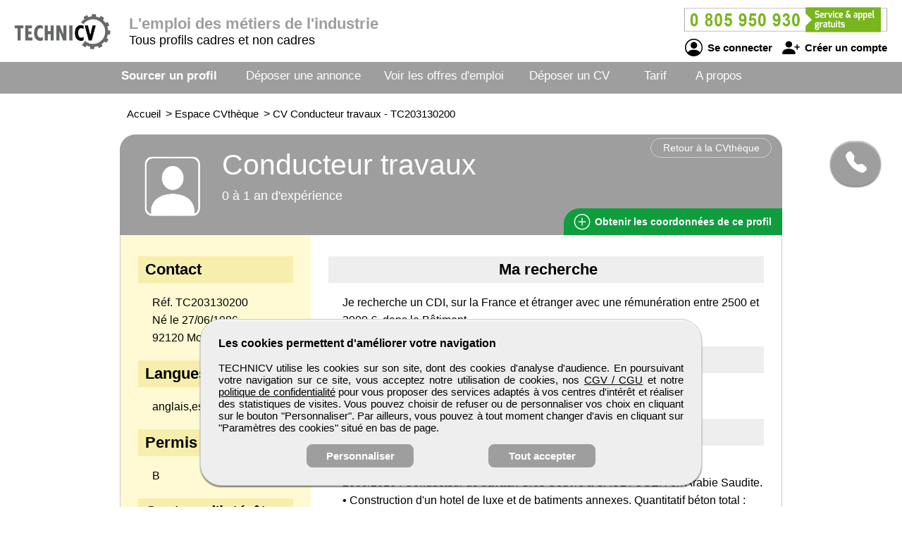

--- FILE ---
content_type: text/html; charset=utf-8
request_url: https://www.technicv.com/cv-candidat/203130200/conducteur-travaux
body_size: 8247
content:
<!DOCTYPE html>
<html  lang="fr">
<head>
    <!--[if IE]>
    <meta http-equiv="X-UA-Compatible" content="IE=10" />
    <meta http-equiv="X-UA-Compatible" content="IE=9" />
    <meta http-equiv="X-UA-Compatible" content="IE=8" />
    <meta http-equiv="X-UA-Compatible" content="IE=7" />
    <meta http-equiv="X-UA-Compatible" content="IE=edge" />
    <![endif]-->

    <meta charset="UTF-8" />

    <title>TECHNICV - CV Conducteur travaux</title>
    <meta name="description" content="Découvrez le CV et le profil de candidats Conducteur travaux - référence TC203130200 sur TECHNICV formés aux métiers de l'industrie, toutes spécialités confondues. Selon vos critères d'embauche, sélectionnez un professionnel débutant ou expert." />
    <meta name="keywords" content="emploi, recrutement, btp, job, cv, emploi btp, annonce, offre d'emploi, candidature, interim" />
    <meta name="robots" content="index, follow" />
    <meta name="language" content="fr-FR" />

    <meta name="DC.Title" content="TECHNICV - CV Conducteur travaux" />
    <meta name="DC.Description" content="Découvrez le CV et le profil de candidats Conducteur travaux - référence TC203130200 sur TECHNICV formés aux métiers de l'industrie, toutes spécialités confondues. Selon vos critères d'embauche, sélectionnez un professionnel débutant ou expert." />
    <meta name="DC.Subject" content="emploi, recrutement, btp, job, cv, emploi btp, annonce, offre d'emploi, candidature, interim" />
    <meta name="DC.language" content="fr" />
    <meta name="DC.Creator" content="TECHNICV" />

    <meta name="geo.region" content="FR-75" />
    <meta name="geo.placename" content="Paris" />
    <meta name="geo.position" content="48.8739116;2.3381915" />
    <meta name="ICBM" content="48.8739116, 2.3381915" />

    <meta property="og:title" content="TECHNICV - CV Conducteur travaux" />
    <meta property="og:description" content="Découvrez le CV et le profil de candidats Conducteur travaux - référence TC203130200 sur TECHNICV formés aux métiers de l'industrie, toutes spécialités confondues. Selon vos critères d'embauche, sélectionnez un professionnel débutant ou expert." />
    <meta property="og:type" content="website" />
    <meta property="og:url" content="https://www.technicv.com/" />
    <meta property="og:image" content="https://www.technicv.com/logo_pmebtp2.png" />

    <meta name="viewport" content="width=device-width, initial-scale=1.0" />
    <meta name="format-detection" content="telephone=no" />

    <link rel="shortcut icon" href="https://www.technicv.com/v3/btp_img/favicon.ico" />
    <link rel="icon" href="https://www.technicv.com/v3/btp_img/favicon.ico" type="image/x-icon" />

    
				<link rel="canonical" href="https://www.pmebtp.com/cv-candidat/203130200/conducteur-travaux" />
				<link rel="amphtml" href="https://www.technicv.com/amp/cv-candidat/203130200/conducteur-travaux" />    <link rel="stylesheet" href="https://www.technicv.com/v3/btp_css/min/btp_jquery_ui.css" />
    <link rel="stylesheet" href="https://www.technicv.com/v3/btp_css/min/btp_bootstrap.css" />
    <link rel="stylesheet" href="https://www.technicv.com/v3/btp_css/min/btp_common.css" />
        <style>
            /* Common */
            #btp_header_logo  { width:160px; height:98px; margin:-21px 3px 11px 20px; }
            #btp_header_title { margin:21px 0 0 0; }
            #btp_header_title b { color:#9e9e9e; }
            #btp_header_right { margin:7px 15px 0 0; }
            #btp_header_menu { background-color:#9e9e9e; }
            #btp_footer_bloc { background-color:#9e9e9e; }

            @media screen and (min-width: 0px) and (max-width: 980px)
            {
                #btp_header_logo { margin:auto auto -6px auto; width:100%; height:auto; }
                #btp_header_title { margin:auto; clear:both; }
                #btp_header_right { margin:6px auto 4px auto; }
                #btp_header_title b { color:#000; }
            }
        </style>
        <link rel="stylesheet" href="https://www.technicv.com/v3/btp_css/min/btp_cv.css" />
			<style>
				#btp_cv_header { background-color:#9e9e9e; }
				#btp_cv_header_demande_coordonnees_button { background-color:#0f9d3e; fd6407 color:#fff; }
					#btp_cv_header_demande_coordonnees_button:hover { background-color:#2fbd5e; }
				#btp_cv_formulaire_submit, #btp_cv_form_end a { background-color:#9e9e9e; border:1px solid #9e9e9e; }
				#btp_cv_contents { background-color:#fffad3; }
					#btp_cv_contents #btp_cv_contents_left #btp_cv_contents_left_contact, #btp_cv_contents #btp_cv_contents_left h2 { color:#000; background-color:#f7eead; }
				
				@media screen and (min-width: 0) and (max-width: 980px)
				{
					#btp_cv_contents #btp_cv_contents_right #btp_cv_contents_right_ma_recherche { background-color:#9e9e9e; }
					#btp_cv_contents_coord_bottom_button { background-color:#0f9d3e; border:1px solid #0f9d3e; }
				}
			</style>
		<style>
			@font-face{font-family:bootstrap-icons;src:url(https://www.technicv.com/v3/btp_css/fonts/bootstrap-icons.woff2) format("woff2"),url(https://www.technicv.com/v3/btp_css/fonts/bootstrap-icons.woff) format("woff");font-display:swap}
			
			#btp_header_logo img { width:138px; height:138px; }
			.btp_contents_create_link, #btp_contents_create_client_form_submit, #btp_contents_create_client_form_end_link, .btp_contents_create_connexion_form_submit, .btp_contents_create_pass_forget_cas_submit, #btp_cookies_button_left, #btp_cookies_button_right, #btp_cookies_settings_save_button { background-color:#9e9e9e; border:1px solid #9e9e9e; }
			#btp_contents_create h3, .btp_contents_create_connexion_form_create, #btp_contents_create_left .btp_contents_create_text2 i { color:#9e9e9e; }
			
			#btp_content_demande_contact, #btp_content_demande_contact_left, #btp_content_demande_contact_form_submit { background-color:#9e9e9e; }
			#btp_content_demande_contact_form_submit { border:1px solid #9e9e9e; }
				#btp_content_demande_contact:hover, #btp_content_demande_contact_left:hover, #btp_content_demande_contact_form_submit:hover { background-color:#b6b6b6; }
			#btp_content_demande_contact_formulaire_form_button_right { background-color:#9e9e9e; border:1px solid #9e9e9e; }
		</style></head>

<body>
<!-- Page -->
<div id="btp_page">
    <!-- Header -->
    <div id="btp_header">
        <!-- Left -->
        <div id="btp_header_left">


            <!-- Logo -->
            <div id="btp_header_logo">
                <a id="btp_header_logo1" href="https://www.technicv.com"><img  src="https://www.technicv.com/v3/btp_img/logo.png" alt="TECHNICV - CV Conducteur travaux" /></a>

                <div id="btp_header_logo2">
                    <table>
                        <tr>
                            <td id="btp_header_logo2_table2">
                                <a href="https://www.technicv.com/"><img  id="btp_header_logo2_img2" src="https://www.technicv.com/v3/btp_img/logo_text.png" alt="TECHNICV - CV Conducteur travaux" /></a>
                            </td>
                            <td id="btp_header_logo2_table3">
                                <!-- Top menu -->
                                <div id="btp_header_top_menu">
                                    <a onClick="javascript:get_menu('1');" href="javascript:void(0);">
                                        <span id="btp_header_top_menu_bar1"></span>
                                        <span id="btp_header_top_menu_bar2"></span>
                                        <span id="btp_header_top_menu_bar3"></span>
                                    </a>
                                </div>
                                <!-- Top menu -->
                            </td>
                        </tr>
                    </table>
                </div>
            </div>
            <!-- Logo -->

            <!-- Texte -->
            <div id="btp_header_title">
                <b>L'emploi <span class="btp_header_title2">des métiers de l'industrie</span><span class="btp_header_title3">pour l'industrie</span></b> <span class="btp_header_title2">Tous profils cadres et non cadres</span>            </div>
            <!-- Texte -->

            <div class="clearer"></div>
        </div>
        <!-- Left -->

        <!-- Right -->
        <div id="btp_header_right">
            <!-- Infos -->
            <div id="btp_header_infos">
                <a href="tel:+33805950930"><img  src="https://www.technicv.com/v3/btp_img/btp_numero_vert.png" alt="Contacter TECHNICV" /></a>

                <!-- Connexion -->
                <div id="btp_header_infos_connexion">
                    <a onClick="javascript:get_connect_compte_form('1', 'technicv', '6LdnEV4iAAAAANp0My9KM1Kukv7Houu1JRHHLpdb');" href="javascript:void(0);" id="btp_header_infos_connexion1"><i class="bi bi-person-circle"></i> Se connecter</a>
                    <a onClick="javascript:get_create_compte_form('1', 'technicv');" href="javascript:void(0);" id="btp_header_infos_connexion2"><i class="bi bi-person-plus-fill"></i> Créer un compte</a>
                    <div class="clearer"></div>
                </div>
                <!-- Connexion -->
            </div>
            <!-- Infos -->

            <div class="clearer"></div>
        </div>
        <!-- Right -->

        <div class="clearer"></div>
    </div>
    <!-- Header -->

                <!-- Menu -->
            <div id="btp_header_menu">
                <div id="btp_header_menu_number">
                    <table>
                        <tr>
                            <td id="btp_header_menu_number_table2">
                                <a href="https://www.technicv.com/v3"><img  id="btp_header_menu_number_img2" src="https://www.technicv.com/v3/btp_img/logo_text.png" alt="TECHNICV - CV Conducteur travaux" /></a>
                            </td>
                            <td id="btp_header_menu_number_table3">
                                <a id="btp_header_menu_number_close" onClick="javascript:get_menu('0');" href="javascript:void(0);"><i class="bi bi-x"></i></a>                            </td>
                        </tr>
                    </table>
                </div>
                <ul>
                    <li id="btp_header_menu00"><a href="https://www.technicv.com/se-connecter">Connexion</a></li>
                    <li id="btp_header_menu01"><a href="https://www.technicv.com/inscription">Inscription</a></li>
                    <li id="btp_header_menu0"><a href="https://www.technicv.com">Accueil</a></li>
                    <li id="btp_header_menu1"><a class="btp_header_menu_active" href="https://www.technicv.com/espace-cvtheque">Sourcer un profil</a></li>
                    <li id="btp_header_menu2"><a  href="https://www.technicv.com/deposez-votre-annonce">Déposer une annonce</a></li>
                    <li id="btp_header_menu3"><a  href="https://www.technicv.com/espace-emploi">Voir les offres d'emploi</a></li>
                    <li id="btp_header_menu4"><a  href="https://www.technicv.com/deposez-votre-cv">Déposer un CV</a></li>
                    <li id="btp_header_menu5"><a  href="https://www.technicv.com/nos-tarifs">Tarif</a></li>
                    <li id="btp_header_menu6"><a  href="https://www.technicv.com/activites">A propos</a></li>
                </ul>

                <a id="btp_header_menu_img" href="tel:+33805950930"><img  src="https://www.technicv.com/v3/btp_img/btp_numero_vert.png" alt="Contacter TECHNICV" /></a>

                <div class="clearer"></div>
            </div>
                <!-- Menu -->

    <!-- Fil ariane -->
    <div  id="btp_header_fil_ariane">
        
			<ol itemscope itemtype="https://schema.org/BreadcrumbList">
				<li itemscope itemprop="itemListElement" itemtype="https://schema.org/ListItem">
					<a itemprop="item" href="https://www.technicv.com">
						<span itemprop="name">Accueil</span>
					</a>
					<span class="hide_text" itemprop="position">1</span>
				</li>
				<li itemscope itemprop="itemListElement" itemtype="https://schema.org/ListItem">
					> 
					<a itemprop="item" href="https://www.technicv.com/espace-cvtheque">
						<span itemprop="name">Espace CVthèque</span>
					</a>
					<span class="hide_text" itemprop="position">2</span>
				</li>
				<li itemscope itemprop="itemListElement" itemtype="https://schema.org/ListItem">
					> 
					<a itemprop="item" href="https://www.technicv.com/cv-candidat/203130200/conducteur-travaux">
						<span itemprop="name">CV Conducteur travaux - TC203130200</span>
					</a>
					<span class="hide_text" itemprop="position">3</span>
				</li>
			</ol>        <div class="clearer"></div>
    </div>
    <!-- Fil ariane -->

    <!-- Creation compte -->
    <div id="btp_contents_create"></div>
    <!-- Creation commpte -->

    <!-- Formulaire contact -->
    <div id="btp_content_demande_contact_formulaire"></div>
    <!-- Formulaire contact -->

    <!-- Contents -->
    <div id="btp_contents">
                <div id="btp_content_demande_contact">
                            <div onclick="javascript:get_demande_contact_rapide('1', '9e9e9e', 'b6b6b6');" id="btp_content_demande_contact_closed" class="view_tooltip" title="Etre rapidement rappelé">
                    <i class="bi bi-telephone-fill"></i>
                </div>

                <div id="btp_content_demande_contact_opened">
                    <div onclick="javascript:get_demande_contact_rapide('0', '9e9e9e', 'b6b6b6');" id="btp_content_demande_contact_left">
                        <i class="bi bi-caret-right-fill"></i>
                    </div>

                    <div id="btp_content_demande_contact_right">
                        <div id="btp_content_demande_contact_text">
                            <img src="https://www.pmebtp.com/v4/btp_images/btp_phone_operator.png" alt="Demandez à TECHNICV de vous rappeler">
                            <div id="btp_content_demande_contact_text_right">
                                Pour être rappelé, indiquez votre numéro de téléphone.

                                <form method="get" action="https://www.technicv.com" name="btp_content_demande_contact_form_name" id="btp_content_demande_contact_form">
                                    <input onkeypress="javascript:get_demande_contact_form2(event, 'technicv', '6LdnEV4iAAAAANp0My9KM1Kukv7Houu1JRHHLpdb', '9e9e9e', 'b6b6b6');" id="btp_content_demande_contact_form_input" type="text" name="numero_rappele">
                                    <button onclick="javascript:get_demande_contact_form('1', 'technicv', '6LdnEV4iAAAAANp0My9KM1Kukv7Houu1JRHHLpdb', '9e9e9e', 'b6b6b6');" id="btp_content_demande_contact_form_submit" type="button" name="valider">OK</button>
                                </form>
                            </div>

                            <div class="clearer"></div>
                        </div>
                    </div>

                    <div class="clearer"></div>
                </div>
                        </div><!-- CV -->
<div id="btp_cv">
            <!-- Person -->
        <div itemscope itemtype="https://schema.org/Person">
            <!-- Header -->
            <div id="btp_cv_header">
                                <!-- Retour -->
                <a  id="btp_cv_header_return" href="https://www.technicv.com/espace-cvtheque">Retour à la CVthèque</a>
                <!-- Retour -->

                <!-- Photo -->
                <div id="btp_cv_header_photo">
                    <img src="https://www.technicv.com/v3/btp_img/btp_icone_profil.png" alt="CV Conducteur travaux" />                </div>
                <!-- Photo -->

                <!-- Infos -->
                <div id="btp_cv_header_info">
                    <h1><b><span itemprop="jobTitle">Conducteur travaux</span></b></h1>
                    <span class="btp_cv_header_info_exp">0 à 1 an d'expérience</span>
                </div>
                <!-- Infos -->

                <!-- Obtenir coordonnees -->
                <a onClick="javascript:get_cv_coordonnees('1', 'technicv', '203130200', '6LdnEV4iAAAAANp0My9KM1Kukv7Houu1JRHHLpdb');" href="javascript:void(0);" id="btp_cv_header_demande_coordonnees_button"><i class="bi bi-plus-circle"></i> Obtenir <span class="btp_cv_header_demande_coordonnees_button1">les</span><span class="btp_cv_header_demande_coordonnees_button2">ses</span> coordonnées <span class="btp_cv_header_demande_coordonnees_button1">de ce profil</span></a>
                <!-- Obtenir coordonnees -->

                <div class="clearer"></div>
            </div>
            <!-- Header -->

            <!-- Formulaire -->
            <div id="btp_cv_form" >
                            </div>
            <!-- Formulaire -->

            <!-- Bouton coordonnees -->
            <div id="btp_cv_coordonnees_button" >
                <a id="btp_annonce_postuler_button_link" onClick="javascript:get_cv_coordonnees('1', 'technicv', '203130200', '6LdnEV4iAAAAANp0My9KM1Kukv7Houu1JRHHLpdb');" href="javascript:void(0);">Obtenir ses coordonnées</a>
            </div>
            <!-- Bouton coordonnees -->

            <!-- Contents -->
            <div id="btp_cv_contents">
                <!-- Left -->
                <div id="btp_cv_contents_left">
                    <h2 id="btp_cv_contents_left_contact">Contact</h2>
                    <div class="btp_cv_contents_bloc">
                        Réf. TC203130200<br />
                        Né le 27/06/1986<br />92120 Montrouge<br />                        <span class="hide_text" itemprop="birthDate">1986-06-27</span>
                        <span class="hide_text" itemprop="url">https://www.technicv.com/cv-candidat/203130200/conducteur-travaux</span>
                        <span class="hide_text" itemprop="gender">Male</span>
                        <span itemscope itemprop="address" itemtype="https://schema.org/PostalAddress">
								<span class="hide_text" itemprop="addressLocality">Montrouge</span>
								<span class="hide_text" itemprop="addressRegion">Ile de France</span>
								<span class="hide_text" itemprop="addressCountry">France</span>
								<span class="hide_text" itemprop="postalCode">92120</span>
								<span class="hide_text" itemprop="streetAddress">Montrouge</span>
							</span>
                    </div>

                    <div id="btp_cv_contents_left_desktop">
                        <h2>Langues</h2><div class="btp_cv_contents_bloc">anglais,espagnol,arabe</div><h2>Permis</h2><div class="btp_cv_contents_bloc">B</div><h2>Centres d'intérêts</h2><div class="btp_cv_contents_bloc">Boxe et plongee sous-marine</div>                    </div>
                </div>
                <!-- Left -->

                <!-- Right -->
                <div id="btp_cv_contents_right">
                    <h2 id="btp_cv_contents_right_ma_recherche">Ma recherche</h2>
                    <div class="btp_cv_contents_bloc">
                        Je recherche un CDI, sur la France et étranger avec une rémunération  entre 2500 et 3000 &euro;, dans le Bâtiment.                    </div>

                    <h2>Formations</h2><div class="btp_cv_contents_bloc">dut genie civil </div><h2>Expériences professionnelles</h2><div class="btp_cv_contents_bloc"><b>2010</b><br />2009/2010 : Conducteur de travaux Gros Oeuvre a SAUDI OGER en Arabie Saudite.<br />
•	Construction d'un hotel de luxe et de batiments annexes. Quantitatif béton total : 300 000 m3<br />
•	Installation et organisation de chantier, suivi des plannings de travaux et analyse des depenses budgetaires du chantier.<br />
•	Coordination et lancement des differents lots tecniques <br />
•	Prise en charge des declarations administratives ( installations des grues, demande de deviations de reseaux existants,...)<br />
•	Realisations des plannings objectifs et clients.<br />
•	Consultations de sous-traitants et fournisseurs ( dalle prefabriquees alveolaire,poutre precontrainte en post-tension).<br />
•	Mise en place de procédure qualités et environnementaux et mesures correctives en cas d'erreurs.<br />
•	Reflexion sur les variantes techniques<br />
•	Definitions des methodes en fonctions des modes constructifs retenues.<br />
</div><div class="btp_cv_contents_bloc"><b>2008</b><br />Année 2008 :VIE chef de chantier sur un échangeur autoroutier à VINCI CONSTRUCTION GRANDS PROJETS d'une durée de douze mois  à Trinité et Tobago.<br />
•	Construction d un échangeur autoroutier  en pont poussé. Budget : 27 M€ <br />
•	À l'aide d'une équipe de sept ouvriers, mise en place des chevêtres d'un échangeur autoroutier. Préparation et commande du matériel, inspection avec le client des aciers et points de coffrage.<br />
•	Construction de dalles préfabriquées en béton armé pour les travées du pont. Préparation et implantation des coffrages, inspection et stockage des dalles ainsi que  la gestion du béton avec une équipe de douze ouvriers.<br />
•	Plant manager : organisation et commande de tout le matériel sur chantier. Contact des entreprises, demande de devis, pointage du matériel afin d'établir l'évolution des besoins sur chantier.<br />
</div><div class="btp_cv_contents_bloc"><b>2006</b><br /> Été 2006: stage chef de chantier/aide conducteur de travaux à VINCI CONSTRUCTION GRANDS PROJETS d'une durée de trois mois en Egypte sur le barrage hydroélectrique de Naga Hamadi.<br />
•	Construction du plancher d'une pile de pont en poutre pré-dalle encadrant  une équipe de cinq ouvriers.<br />
•	Construction de deux travées de pont l'une sur étaiement et l'autre sur cintre étant en charge trois équipes de cinq ouvriers, commande du matériel, contrôle topographique des points de coffrage,suivi de planning, commande de béton. <br />
</div>
                    <div id="btp_cv_contents_right_mobile">
                        <h2>Langues</h2><div class="btp_cv_contents_bloc">anglais,espagnol,arabe</div><h2>Permis</h2><div class="btp_cv_contents_bloc">B</div><h2>Centres d'intérêts</h2><div class="btp_cv_contents_bloc">Boxe et plongee sous-marine</div>                    </div>

                                            <a id="btp_cv_contents_coord_fin_cv" onClick="javascript:get_cv_coordonnees('1', 'technicv', '203130200', '6LdnEV4iAAAAANp0My9KM1Kukv7Houu1JRHHLpdb');" href="javascript:void(0);"><i class="bi bi-plus-circle"></i> Obtenir les coordonnées de ce profil</a>
                                        </div>
                <!-- Right -->

                <div class="clearer"></div>

                <a id="btp_cv_contents_coord_bottom_button" onClick="javascript:get_cv_coordonnees('1', 'technicv', '203130200', '6LdnEV4iAAAAANp0My9KM1Kukv7Houu1JRHHLpdb');" href="javascript:void(0);"><i class="bi bi-plus-circle"></i> Obtenir ses coordonnées</a>
            </div>
            <!-- Contents -->
        </div>
        <!-- Person -->
        </div>
<!-- CV --><!-- Go up -->
<div onClick="javascript:get_page_up();" id="btp_go_up">
    <i class="bi bi-chevron-double-up"></i>
</div>
<!-- Go up -->

<!-- Cookies -->
<div id="btp_cookies" >
    <div id="btp_cookies_settings" >
        <b>Personnalisez les paramètres des cookies</b><br /><br />

        <table>
            <tr>
                <td class="btp_cookies_settings_width">
                    <b>Technologies essentielles</b><br /><br />

                    <div class="btp_cookies_settings_text">
                        Ces technologies sont impératives pour nous permettre de vous fournir les services disponibles sur notre site web et utiliser certaines de leurs fonctionnalités (exemple : connexion automatique).
                    </div>
                </td>
                <td class="btp_cookies_settings_td2">
                    <label class="switch_button2">
                        <input disabled="disabled" checked="checked" type="checkbox" name="cookies_required">
                        <span></span>
                    </label>
                </td>
            </tr>
            <tr>
                <td>
                    <b>Analytique</b><br /><br />

                    <div class="btp_cookies_settings_text">
                        Ces technologies collectent des informations que nous utilisons sous forme agrégée pour nous aider à comprendre la manière dont notre site web est utilisé, ce qui nous permet de l'améliorer de manière continue.
                    </div>
                </td>
                <td class="btp_cookies_settings_td2">
                    <label class="switch_button">
                        <input checked="checked" id="id_cookies_analytics" type="checkbox" name="cookies_analytics">
                        <span></span>
                    </label>
                </td>
            </tr>
            <tr>
                <td>
                    <b>Médias sociaux</b><br /><br />

                    <div class="btp_cookies_settings_text">
                        Nous utilisons ces technologies pour vous permettre de partager des pages ou un contenu que vous trouvez intéressant(es) sur notre site web en utilisant les réseaux sociaux tiers et d'autres sites web.
                    </div>
                </td>
                <td class="btp_cookies_settings_td2">
                    <label class="switch_button">
                        <input checked="checked" id="id_cookies_rs" type="checkbox" name="cookies_medias">
                        <span></span>
                    </label>
                </td>
            </tr>
        </table>

        <a onclick="javascript:get_cookie_accept('2', 'technicv');" href="javascript:void(0);" id="btp_cookies_settings_save_button">Enregistrez</a>
    </div>

    <div id="btp_cookies_bloc">
        <b>Les cookies permettent d'améliorer votre navigation</b><br /><br />

        TECHNICV utilise les cookies sur son site, dont des cookies d'analyse d'audience. En poursuivant votre navigation sur ce site, vous acceptez notre utilisation de cookies, nos <a href="https://www.technicv.com/conditions-generales-de-vente-utilisation" target="_blank" rel="noopener">CGV / CGU</a> et notre <a href="https://www.technicv.com/conditions-publication" target="_blank" rel="noopener">politique de confidentialité</a> pour vous proposer des services adaptés à vos centres d'intérêt et réaliser des statistiques de visites. Vous pouvez choisir de refuser ou de personnaliser vos choix en cliquant sur le bouton "Personnaliser". Par ailleurs, vous pouvez à tout moment changer d'avis en cliquant sur "Paramètres des cookies" situé en bas de page.
        <div id="btp_cookies_button">
            <a onClick="javascript:get_accept_cookie_param('technicv');" href="javascript:void(0);" id="btp_cookies_button_left">Personnaliser</a>            <a onClick="javascript:get_cookie_accept('1', 'technicv');" href="javascript:void(0);" id="btp_cookies_button_right">Tout accepter</a>
            <div class="clearer"></div>
        </div>
    </div>
</div>
<!-- Cookies -->

<!-- Footer -->
<div id="btp_footer">
            <!-- Partenaire -->
        <div id="btp_footer_partenaire">
            <b>TECHNICV</b> un site du groupe <span>média</span> <a href="https://www.pmebtp.com" target="_blank" rel="noopener"><img src="https://www.technicv.com/v3/btp_img/logo_pmebtp.jpg" alt="PMEBTP, CV et Offres d'emploi dédiés aux carrières du BTP" /></a>
        </div>
        <!-- Partenaire -->
        
    <!-- Banniere -->
    <div id="btp_footer_banner"></div>
    <!-- Banniere -->

    <!-- Footer page -->
    <div id="btp_footer_bloc">
        <!-- Menu -->
        <div id="btp_footer_bloc_menu">
            <ul id="btp_footer_bloc_menu1">
                <li><a href="https://www.technicv.com/nous-contacter">Contactez-nous</a></li>
                <li><a href="https://www.technicv.com/activites">A propos</a></li>
                <li><a href="https://www.technicv.com/nos-tarifs">Notre tarif</a></li>
                <li><a href="https://www.technicv.com/nos-sites-partenaires">Nos sites de codiffusion</a></li>
            </ul>

            <ul id="btp_footer_bloc_menu2">
                <li><a href="https://www.technicv.com/espace-cvtheque">Tous les candidats</a></li><li>
                <li><a href="https://www.technicv.com/espace-emploi">Toutes les offres d'emploi</a></li>
                <li><a href="https://www.technicv.com/deposez-votre-cv">Déposer un CV</a></li>
                <li><a href="https://www.technicv.com/deposez-votre-annonce">Déposer une annonce</a></li>
                <li><a href="https://www.technicv.com/temoignages">Témoignages utilisateurs</a></li><li>
            </ul>

            <ul id="btp_footer_bloc_menu3">
                <li><a href="https://www.technicv.com/infos-legales">Informations légales</a></li><li>
                <li><a onClick="javascript:get_accept_cookie_param('technicv');" href="javascript:void(0);">Paramètres des cookies</a></li>
                <li><a href="https://www.technicv.com/conditions-publication">Conditions de publication</a></li>
                <li><a href="https://www.technicv.com/conditions-generales-de-vente-utilisation">Conditions Générales de Vente</a></li>
                <li><a href="https://www.technicv.com/plan-du-site">Plan du site</a></li>
            </ul>

            <div class="clearer"></div>
        </div>
        <!-- Menu -->

        <hr />

        <!-- Logo -->
        <div id="btp_footer_bloc_logo">
                            <a id="btp_footer_bloc_logo_paiement_ligne" href="https://www.technicv.com/nos-tarifs"><img id="btp_footer_bloc_logo_axepta" src="https://www.technicv.com/v3/btp_img/btp_axepta.png" alt="Paiement en ligne sécurisé sur TECHNICV" /></a>

                <!-- Reseaux sociaux -->
                <div id="btp_footer_bloc_logo_rs">
                    <table>
                        <tr>
                            <td><a href="https://www.youtube.com/user/pmebtp/videos" target="_blank" rel="noopener"><i class="bi bi-youtube"></i></a></td>
                            <td><a id="btp_footer_bloc_logo_rs_dailymotion" href="https://www.dailymotion.com/pmebtp" target="_blank" rel="noopener"><img id="btp_footer_bloc_logo_rs_dailymotion_img" src="https://www.technicv.com/v3/btp_img/btp_icone_dailymotion.png" alt="Visionnez toutes les vidéos de notre partenaire PMEBTP" /></a></td>
                            <td><a href="https://www.linkedin.com/company/pmebtp/" target="_blank" rel="noopener"><i class="bi bi-linkedin"></i></a></td>
                            <td><a href="https://www.facebook.com/pmebtp/" target="_blank" rel="noopener"><i class="bi bi-facebook"></i></a></td>
                            <td><a href="https://twitter.com/PMEBTP_Officiel" target="_blank" rel="noopener"><i class="bi bi-twitter"></i></a></td>
                        </tr>
                    </table>
                </div>
                <!-- Reseaux sociaux -->

                <!-- Contact -->
                <div id="btp_footer_bloc_logo_contact">
                    <img src="https://www.technicv.com/v3/btp_img/btp_numero_vert.png" alt="Contactez TECHNICV au 0805 950 930" />
                </div>
                <!-- Contact -->

                <div class="clearer"></div>
                        </div>
        <!-- Logo -->

        <!-- Copyright -->
        <div id="btp_footer_bloc_copyright">
            <span>TECHNICV</span> <span class="btp_footer_bloc_copyright_hide">-</span> Tous droits réservés &copy; 1999 - 2025        </div>
        <!-- Copyright -->
    </div>
    <!-- Footer page -->
</div>
<!-- Footer -->
</div>
<!-- Contents -->
</div>
<!-- Page -->

    <!-- Script -->
    <script src="https://www.technicv.com/v3/btp_js/min/btp_jquery.js"></script>
    <script src="https://www.technicv.com/v3/btp_js/min/btp_common.js"></script>
    <script src="https://cdn.jsdelivr.net/npm/libphonenumber-js/bundle/libphonenumber-js.min.js"></script>

    <!-- Google tag (gtag.js) -->
    <script async src="https://www.googletagmanager.com/gtag/js?id=G-GR0Q492MNL"></script>
    <script>
                window.dataLayer = window.dataLayer || [];
        function gtag(){dataLayer.push(arguments);}

        gtag('consent', 'default', {
            'ad_user_data': 'denied',
            'ad_personalization': 'denied',
            'ad_storage': 'denied',
            'analytics_storage': 'denied',
            'wait_for_update': 500,
        });

        gtag('js', new Date());
        gtag('config', 'G-GR0Q492MNL');

        const button_accept_credential=document.getElementById('btp_cookies_button_right');
        button_accept_credential.addEventListener("click", function() {
            localStorage.setItem("consentGranted", "true");

            gtag('consent', 'update', {
                ad_user_data: 'granted',
                ad_personalization: 'granted',
                ad_storage: 'granted',
                analytics_storage: 'granted'
            });

            // Load gtag.js script.
            var gtagScript = document.createElement('script');
            gtagScript.async = true;
            gtagScript.src = 'https://www.googletagmanager.com/gtag/js?id=G-GR0Q492MNL';

            var firstScript = document.getElementsByTagName('script')[0];
            firstScript.parentNode.insertBefore(gtagScript, firstScript);
        });

        const button_accept_credential2=document.getElementById('btp_cookies_settings_save_button');
        button_accept_credential2.addEventListener("click", function() {
            localStorage.setItem("consentGranted", "true");

            gtag('consent', 'update', {
                ad_user_data: 'granted',
                ad_personalization: 'granted',
                ad_storage: 'granted',
                analytics_storage: 'granted'
            });

            // Load gtag.js script.
            var gtagScript = document.createElement('script');
            gtagScript.async = true;
            gtagScript.src = 'https://www.googletagmanager.com/gtag/js?id=G-GR0Q492MNL';

            var firstScript = document.getElementsByTagName('script')[0];
            firstScript.parentNode.insertBefore(gtagScript, firstScript);
        });
            </script>
    <script src="https://www.technicv.com/v3/btp_js/min/btp_cv.js"></script>    <script>
        // COMMON
        $(document).ready(function()
        {
            // JQUERY UI
            $('<script/>',{type:'text/javascript', src:'https://www.technicv.com/v3/btp_js/min/btp_jquery_ui.js'}).appendTo('head');

            // TOOLTIP
            $(".view_tooltip").tooltip({
                show: null,
                position:
                    {
                        my: "left top",
                        at: "left bottom"
                    },
                open: function( event, ui )
                {
                    ui.tooltip.animate({ top: ui.tooltip.position().top + 10 }, "fast" );
                    //console.log('ok');
                }
            });

            // FOOTER
            $('#btp_footer_bloc_logo_rs_dailymotion').mouseover(function()
            {
                $('#btp_footer_bloc_logo_rs_dailymotion_img').attr('src', 'https://www.technicv.com/v3/btp_img/btp_icone_dailymotion_hov.png');
            });
            $('#btp_footer_bloc_logo_rs_dailymotion').mouseout(function()
            {
                $('#btp_footer_bloc_logo_rs_dailymotion_img').attr('src', 'https://www.technicv.com/v3/btp_img/btp_icone_dailymotion.png');
            });

            // Banner
            $('#btp_footer_banner').html('<img class="loader" src="https://www.technicv.com/v3/btp_img/btp_loader.gif" alt="TECHNICV" />');
            $('#btp_footer_banner').load('https://www.technicv.com/v3/btp_inc/btp_header_submit.php?action=footer_banner&site=technicv&ref_banniere=29');

            // Go up
            var taille_window=$(window).height();
            if(taille_window>600) { taille_window=200; }
            else { taille_window=taille_window-100; }
            $(window).scroll(function()
            {
                var height_ecran=$(window).scrollTop();

                if(height_ecran>taille_window) { $('#btp_go_up').fadeIn(500); }
                else { $('#btp_go_up').css('display', 'none'); }
            });
                        var window_width=$(window).width();
            var window_height=$(window).height();
            var elmnt_footer=$('#btp_footer').offset().top;
            var elmnt_footer2=$('#btp_footer').height();
            var elmnt_footer3=(elmnt_footer-elmnt_footer2);

            $(window).resize(function()
            {
                var window_width=$(window).width();
                var window_height=$(window).height();
            });

            // Version mobile
            if(window_width>=0 && window_width<=1010)
            {
                $(window).scroll(function()
                {
                    var height_ecran=$(window).scrollTop();

                    if(height_ecran>elmnt_footer3)
                    {
                        $('#btp_cv_coordonnees_button').fadeOut(100);
                    }
                    else
                    {
                        if($('#btp_cv_coordonnees_button').css('display')=='none' && $('#btp_cv_form').css('display')=='none')
                        {
                            $('#btp_cv_coordonnees_button').fadeIn(100);
                        }
                    }
                });
            }

            gtag('event', 'acces_cv', {
                'event_category': 'cvtheque'
            });
                        $(function()
            {
                var window_width=$(window).width();
                var window_height=$(window).height();

                $(window).resize(function()
                {
                    var window_width=$(window).width();
                    var window_height=$(window).height();
                });

                // Version mobile
                if(window_width>=0 && window_width<=1010)
                {
                    $('body').css('overflow', 'hidden');
                }
            });
                        var window_width=$(window).width();
            var window_height=$(window).height();

            if(window_width>=0 && window_width<=980)
            {
                var info_contact=$('#btp_footer_bloc_logo_contact').html();
                $('#btp_footer_bloc_logo_contact').remove();
                $('#btp_footer_bloc_logo').prepend('<div id="btp_footer_bloc_logo_contact">'+info_contact+'</div>');

                var paiement_ligne=$('#btp_footer_bloc_logo_paiement_ligne').html();
                $('#btp_footer_bloc_logo_paiement_ligne').remove();
                $('#btp_footer_bloc_logo .clearer').remove();
                $('#btp_footer_bloc_logo').append('<a id="btp_footer_bloc_logo_paiement_ligne" href="https://www.technicv.com/nos-tarifs">'+paiement_ligne+'</a><div class="clearer"></div>')
            }
        });
    </script>
    <!-- Script -->
    </body>
</html>

--- FILE ---
content_type: text/html; charset=utf-8
request_url: https://www.technicv.com/v3/btp_inc/btp_header_submit.php?action=footer_banner&site=technicv&ref_banniere=29
body_size: 404
content:
<a id="btp_footer_banner_offre1" href="https://www.technicv.com/emploi/251021083015/macon-qualifie-h-" target="_blank" rel="noopener"><img class="btp_footer_banner_offre_img" src="https://www.pmebtp.com/images/logos/Aussiere.jpg" alt="Offre d'emploi Maçon qualifié h/" /></a><a id="btp_footer_banner_offre1" href="https://www.technicv.com/emploi/251021083036/ingenieur-en-charge-du-developpement-electronique-materiel-h-f" target="_blank" rel="noopener"><img class="btp_footer_banner_offre_img" src="https://www.pmebtp.com/images/logos/BNBsas.jpg" alt="Offre d'emploi Ingenieur en charge du developpement electronique (matériel) H/F" /></a><div style="display:inline-block; margin:2px 0 0 4px;"><a rel="noopener" href="https://www.michaelpage.fr" target="_blank"><img alt="" src="https://www.pmebtp.com/images/pub/michael_page_2013.gif" style="border:1px solid #ccc;"></a></div><a id="btp_footer_banner_offre2" href="https://www.technicv.com/emploi/251125083018/technicien-ne-chauffage-ramoneur-se-h-f" target="_blank" rel="noopener"><img class="btp_footer_banner_offre_img" src="https://www.pmebtp.com/images/logos/bk13.jpg" alt="Offre d'emploi Technicien(-ne) chauffage – ramoneur (-se) H/F" /></a><a id="btp_footer_banner_offre2" href="https://www.technicv.com/emploi/251028083050/macons-couvreurs-zingueurs-h-f" target="_blank" rel="noopener"><img class="btp_footer_banner_offre_img" src="https://www.pmebtp.com/images/logos/LOCAPOSE.jpg" alt="Offre d'emploi Macons / couvreurs zingueurs H/F" /></a><div class="clearer"></div>